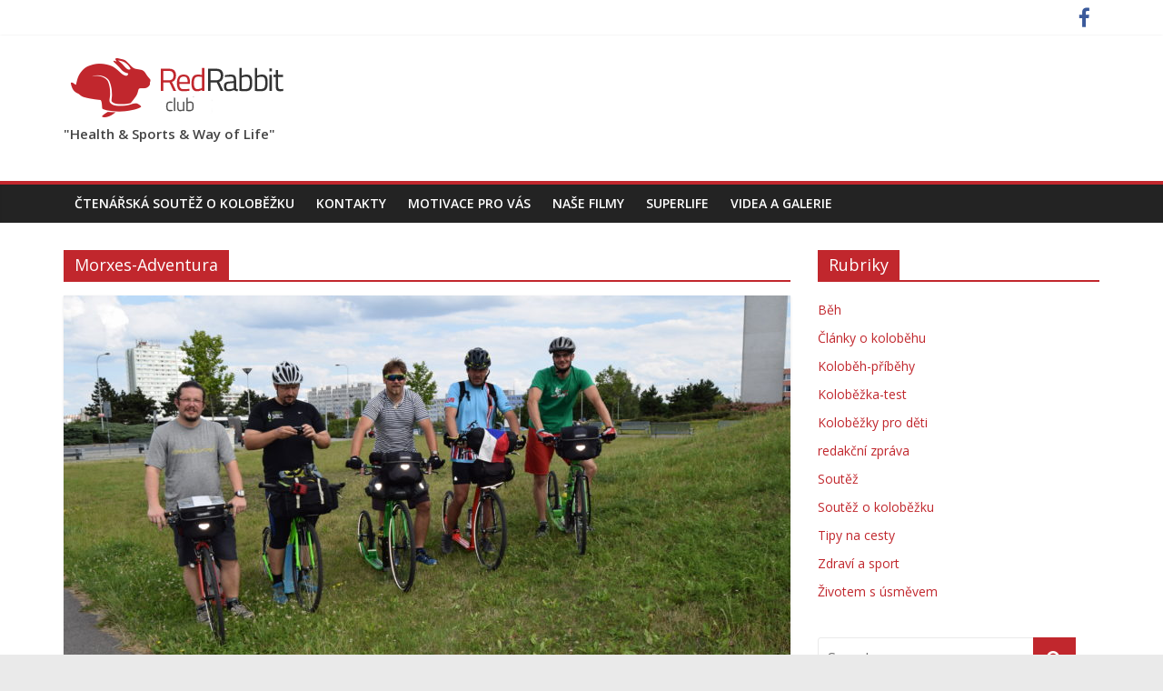

--- FILE ---
content_type: text/html; charset=UTF-8
request_url: http://club.redrabbit.cz/tag/morxes-adventura/
body_size: 7302
content:

<!DOCTYPE html>
<html lang="cs-CZ">
<head>
<meta charset="UTF-8" />
<meta name="viewport" content="width=device-width, initial-scale=1">
<link rel="profile" href="http://gmpg.org/xfn/11" />
<link rel="pingback" href="http://club.redrabbit.cz/xmlrpc.php" />
<title>Morxes-Adventura &#8211; Red Rabbit</title>
<link rel='dns-prefetch' href='//platform-api.sharethis.com' />
<link rel='dns-prefetch' href='//fonts.googleapis.com' />
<link rel='dns-prefetch' href='//s.w.org' />
<link rel="alternate" type="application/rss+xml" title="Red Rabbit &raquo; RSS zdroj" href="http://club.redrabbit.cz/feed/" />
<link rel="alternate" type="application/rss+xml" title="Red Rabbit &raquo; RSS komentářů" href="http://club.redrabbit.cz/comments/feed/" />
<link rel="alternate" type="application/rss+xml" title="Red Rabbit &raquo; RSS pro štítek Morxes-Adventura" href="http://club.redrabbit.cz/tag/morxes-adventura/feed/" />
		<script type="text/javascript">
			window._wpemojiSettings = {"baseUrl":"https:\/\/s.w.org\/images\/core\/emoji\/11\/72x72\/","ext":".png","svgUrl":"https:\/\/s.w.org\/images\/core\/emoji\/11\/svg\/","svgExt":".svg","source":{"concatemoji":"http:\/\/club.redrabbit.cz\/wp-includes\/js\/wp-emoji-release.min.js?ver=4.9.28"}};
			!function(e,a,t){var n,r,o,i=a.createElement("canvas"),p=i.getContext&&i.getContext("2d");function s(e,t){var a=String.fromCharCode;p.clearRect(0,0,i.width,i.height),p.fillText(a.apply(this,e),0,0);e=i.toDataURL();return p.clearRect(0,0,i.width,i.height),p.fillText(a.apply(this,t),0,0),e===i.toDataURL()}function c(e){var t=a.createElement("script");t.src=e,t.defer=t.type="text/javascript",a.getElementsByTagName("head")[0].appendChild(t)}for(o=Array("flag","emoji"),t.supports={everything:!0,everythingExceptFlag:!0},r=0;r<o.length;r++)t.supports[o[r]]=function(e){if(!p||!p.fillText)return!1;switch(p.textBaseline="top",p.font="600 32px Arial",e){case"flag":return s([55356,56826,55356,56819],[55356,56826,8203,55356,56819])?!1:!s([55356,57332,56128,56423,56128,56418,56128,56421,56128,56430,56128,56423,56128,56447],[55356,57332,8203,56128,56423,8203,56128,56418,8203,56128,56421,8203,56128,56430,8203,56128,56423,8203,56128,56447]);case"emoji":return!s([55358,56760,9792,65039],[55358,56760,8203,9792,65039])}return!1}(o[r]),t.supports.everything=t.supports.everything&&t.supports[o[r]],"flag"!==o[r]&&(t.supports.everythingExceptFlag=t.supports.everythingExceptFlag&&t.supports[o[r]]);t.supports.everythingExceptFlag=t.supports.everythingExceptFlag&&!t.supports.flag,t.DOMReady=!1,t.readyCallback=function(){t.DOMReady=!0},t.supports.everything||(n=function(){t.readyCallback()},a.addEventListener?(a.addEventListener("DOMContentLoaded",n,!1),e.addEventListener("load",n,!1)):(e.attachEvent("onload",n),a.attachEvent("onreadystatechange",function(){"complete"===a.readyState&&t.readyCallback()})),(n=t.source||{}).concatemoji?c(n.concatemoji):n.wpemoji&&n.twemoji&&(c(n.twemoji),c(n.wpemoji)))}(window,document,window._wpemojiSettings);
		</script>
		<style type="text/css">
img.wp-smiley,
img.emoji {
	display: inline !important;
	border: none !important;
	box-shadow: none !important;
	height: 1em !important;
	width: 1em !important;
	margin: 0 .07em !important;
	vertical-align: -0.1em !important;
	background: none !important;
	padding: 0 !important;
}
</style>
<link rel='stylesheet' id='hugeit-colorbox-css-css'  href='http://club.redrabbit.cz/wp-content/plugins/lightbox/css/frontend/colorbox-1.css?ver=4.9.28' type='text/css' media='all' />
<link rel='stylesheet' id='gglcptch-css'  href='http://club.redrabbit.cz/wp-content/plugins/google-captcha/css/gglcptch.css?ver=1.37' type='text/css' media='all' />
<link rel='stylesheet' id='wpstatistics-css-css'  href='http://club.redrabbit.cz/wp-content/plugins/wp-statistics/assets/css/frontend.css?ver=12.4.3' type='text/css' media='all' />
<link rel='stylesheet' id='colormag_google_fonts-css'  href='//fonts.googleapis.com/css?family=Open+Sans%3A400%2C600&#038;ver=4.9.28' type='text/css' media='all' />
<link rel='stylesheet' id='colormag_style-css'  href='http://club.redrabbit.cz/wp-content/themes/colormag/style.css?ver=4.9.28' type='text/css' media='all' />
<link rel='stylesheet' id='colormag-fontawesome-css'  href='http://club.redrabbit.cz/wp-content/themes/colormag/fontawesome/css/font-awesome.css?ver=4.2.1' type='text/css' media='all' />
<script type='text/javascript' src='http://club.redrabbit.cz/wp-includes/js/jquery/jquery.js?ver=1.12.4'></script>
<script type='text/javascript' src='http://club.redrabbit.cz/wp-includes/js/jquery/jquery-migrate.min.js?ver=1.4.1'></script>
<script type='text/javascript' src='http://club.redrabbit.cz/wp-content/themes/colormag/js/colormag-custom.js?ver=4.9.28'></script>
<script type='text/javascript' src='//platform-api.sharethis.com/js/sharethis.js#product=ga'></script>
<link rel='https://api.w.org/' href='http://club.redrabbit.cz/wp-json/' />
<link rel="EditURI" type="application/rsd+xml" title="RSD" href="http://club.redrabbit.cz/xmlrpc.php?rsd" />
<link rel="wlwmanifest" type="application/wlwmanifest+xml" href="http://club.redrabbit.cz/wp-includes/wlwmanifest.xml" /> 
<meta name="generator" content="WordPress 4.9.28" />
<!-- Red Rabbit Internal Styles --><style type="text/css"> .colormag-button,blockquote,button,input[type=reset],input[type=button],input[type=submit]{background-color:#C1272D}#site-title a,.next a:hover,.previous a:hover,.social-links i.fa:hover,a{color:#C1272D}.fa.search-top:hover{background-color:#C1272D}#site-navigation{border-top:4px solid #C1272D}.home-icon.front_page_on,.main-navigation a:hover,.main-navigation ul li ul li a:hover,.main-navigation ul li ul li:hover>a,.main-navigation ul li.current-menu-ancestor>a,.main-navigation ul li.current-menu-item ul li a:hover,.main-navigation ul li.current-menu-item>a,.main-navigation ul li.current_page_ancestor>a,.main-navigation ul li.current_page_item>a,.main-navigation ul li:hover>a,.main-small-navigation li a:hover,.site-header .menu-toggle:hover{background-color:#C1272D}.main-small-navigation .current-menu-item>a,.main-small-navigation .current_page_item>a{background:#C1272D}.promo-button-area a:hover{border:2px solid #C1272D;background-color:#C1272D}#content .wp-pagenavi .current,#content .wp-pagenavi a:hover,.format-link .entry-content a,.pagination span{background-color:#C1272D}.pagination a span:hover{color:#C1272D;border-color:#C1272D}#content .comments-area a.comment-edit-link:hover,#content .comments-area a.comment-permalink:hover,#content .comments-area article header cite a:hover,.comments-area .comment-author-link a:hover{color:#C1272D}.comments-area .comment-author-link span{background-color:#C1272D}.comment .comment-reply-link:hover,.nav-next a,.nav-previous a{color:#C1272D}#secondary .widget-title{border-bottom:2px solid #C1272D}#secondary .widget-title span{background-color:#C1272D}.footer-widgets-area .widget-title{border-bottom:2px solid #C1272D}.footer-widgets-area .widget-title span{background-color:#C1272D}.footer-widgets-area a:hover{color:#C1272D}.advertisement_above_footer .widget-title{border-bottom:2px solid #C1272D}.advertisement_above_footer .widget-title span{background-color:#C1272D}a#scroll-up i{color:#C1272D}.page-header .page-title{border-bottom:2px solid #C1272D}#content .post .article-content .above-entry-meta .cat-links a,.page-header .page-title span{background-color:#C1272D}#content .post .article-content .entry-title a:hover,.entry-meta .byline i,.entry-meta .cat-links i,.entry-meta a,.post .entry-title a:hover,.search .entry-title a:hover{color:#C1272D}.entry-meta .post-format i{background-color:#C1272D}.entry-meta .comments-link a:hover,.entry-meta .edit-link a:hover,.entry-meta .posted-on a:hover,.entry-meta .tag-links a:hover,.single #content .tags a:hover{color:#C1272D}.more-link,.no-post-thumbnail{background-color:#C1272D}.post-box .entry-meta .cat-links a:hover,.post-box .entry-meta .posted-on a:hover,.post.post-box .entry-title a:hover{color:#C1272D}.widget_featured_slider .slide-content .above-entry-meta .cat-links a{background-color:#C1272D}.widget_featured_slider .slide-content .below-entry-meta .byline a:hover,.widget_featured_slider .slide-content .below-entry-meta .comments a:hover,.widget_featured_slider .slide-content .below-entry-meta .posted-on a:hover,.widget_featured_slider .slide-content .entry-title a:hover{color:#C1272D}.widget_highlighted_posts .article-content .above-entry-meta .cat-links a{background-color:#C1272D}.byline a:hover,.comments a:hover,.edit-link a:hover,.posted-on a:hover,.tag-links a:hover,.widget_highlighted_posts .article-content .below-entry-meta .byline a:hover,.widget_highlighted_posts .article-content .below-entry-meta .comments a:hover,.widget_highlighted_posts .article-content .below-entry-meta .posted-on a:hover,.widget_highlighted_posts .article-content .entry-title a:hover{color:#C1272D}.widget_featured_posts .article-content .above-entry-meta .cat-links a{background-color:#C1272D}.widget_featured_posts .article-content .entry-title a:hover{color:#C1272D}.widget_featured_posts .widget-title{border-bottom:2px solid #C1272D}.widget_featured_posts .widget-title span{background-color:#C1272D}.related-posts-main-title .fa,.single-related-posts .article-content .entry-title a:hover{color:#C1272D}</style>
		<style type="text/css">.recentcomments a{display:inline !important;padding:0 !important;margin:0 !important;}</style>
		</head>

<body class="archive tag tag-morxes-adventura tag-1165  wide">
<div id="page" class="hfeed site">
		<header id="masthead" class="site-header clearfix">
		<div id="header-text-nav-container" class="clearfix">
                     <div class="news-bar">
               <div class="inner-wrap clearfix">
                  
                  
                  	<div class="social-links clearfix">
		<ul>
		<li><a href="https://www.facebook.com/redrabbit.cz/" ><i class="fa fa-facebook"></i></a></li>		</ul>
	</div><!-- .social-links -->
	               </div>
            </div>
         
			
			<div class="inner-wrap">

				<div id="header-text-nav-wrap" class="clearfix">
					<div id="header-left-section">
													<div id="header-logo-image">

								<a href="http://club.redrabbit.cz/" title="Red Rabbit" rel="home"><img src="http://club.redrabbit.cz/wp-content/uploads/2016/03/02.png" alt="Red Rabbit"></a>
								<p><strong>"Health & Sports & Way of Life"</strong></p>
							</div><!-- #header-logo-image -->
												<div id="header-text" class="screen-reader-text">
                                             <h3 id="site-title">
                           <a href="http://club.redrabbit.cz/" title="Red Rabbit" rel="home">Red Rabbit</a>
                        </h3>
                     							                        <p id="site-description">Novinky ze světa běhu a koloběhu</p>
                     <!-- #site-description -->
						</div><!-- #header-text -->
					</div><!-- #header-left-section -->
					<div id="header-right-section">
									    	</div><!-- #header-right-section -->

			   </div><!-- #header-text-nav-wrap -->

			</div><!-- .inner-wrap -->

			
			<nav id="site-navigation" class="main-navigation clearfix" role="navigation">
				<div class="inner-wrap clearfix">
					               <h4 class="menu-toggle"></h4>
               <div class="menu"><ul><li class="page_item page-item-1879"><a href="http://club.redrabbit.cz/ctenarska-soutez-o-kolobezku/">Čtenářská soutěž o koloběžku</a></li><li class="page_item page-item-435"><a href="http://club.redrabbit.cz/kontakty/">Kontakty</a></li><li class="page_item page-item-1212"><a href="http://club.redrabbit.cz/motivace-pro-vas/">Motivace pro vás</a></li><li class="page_item page-item-1931"><a href="http://club.redrabbit.cz/napsali-o-nas/">Naše filmy</a></li><li class="page_item page-item-1666"><a href="http://club.redrabbit.cz/superlife/">Superlife</a></li><li class="page_item page-item-1210"><a href="http://club.redrabbit.cz/videa-a-galerie/">Videa a galerie</a></li></ul></div>                              				</div>
			</nav>

		</div><!-- #header-text-nav-container -->

		
	</header>
			<div id="main" class="clearfix">
		<div class="inner-wrap clearfix">
	
	<div id="primary">
		<div id="content" class="clearfix">

			
				<header class="page-header">
               					<h1 class="page-title">
               <span>
						Morxes-Adventura					</span></h1>
                  									</header><!-- .page-header -->

            <div class="article-container">

   				
   				
   					
<article id="post-1936" class="post-1936 post type-post status-publish format-standard has-post-thumbnail hentry category-clanky-o-kolobehu category-kolobeh-pribehy category-redakcni-zprava category-tipy-na-cesty category-zivotem-s-usmevem tag-dunaj tag-honza-hlad tag-jan-hamrstik tag-lada-blaha tag-mibo-gt tag-morxes-cs tag-morxes-adventura tag-morxes-adventura-sport tag-na-kolobezce-do-vidne tag-okolo-dunaje-do-vidne tag-podunajska-stezka tag-tomas-possum-cs tag-tulln-an-der-donau tag-viden tag-wien tag-yedoo-texx">
   
         <div class="featured-image">
         <a href="http://club.redrabbit.cz/2016/07/na-kolobezkach-do-vidne/" title="Na koloběžkách do Vídně"><img width="800" height="445" src="http://club.redrabbit.cz/wp-content/uploads/2016/07/DSC_0279-800x445.jpg" class="attachment-colormag-featured-image size-colormag-featured-image wp-post-image" alt="" /></a>
      </div>
   
   <div class="article-content clearfix">

      
      <div class="above-entry-meta"><span class="cat-links"><a href="http://club.redrabbit.cz/category/clanky-o-kolobehu/"  rel="category tag">Články o koloběhu</a>&nbsp;<a href="http://club.redrabbit.cz/category/kolobeh-pribehy/"  rel="category tag">Koloběh-příběhy</a>&nbsp;<a href="http://club.redrabbit.cz/category/redakcni-zprava/"  rel="category tag">redakční zpráva</a>&nbsp;<a href="http://club.redrabbit.cz/category/tipy-na-cesty/"  rel="category tag">Tipy na cesty</a>&nbsp;<a href="http://club.redrabbit.cz/category/zivotem-s-usmevem/"  rel="category tag">Životem s úsměvem</a>&nbsp;</span></div>
      <header class="entry-header">
         <h2 class="entry-title">
            <a href="http://club.redrabbit.cz/2016/07/na-kolobezkach-do-vidne/" title="Na koloběžkách do Vídně">Na koloběžkách do Vídně</a>
         </h2>
      </header>

      <div class="below-entry-meta">
      <span class="posted-on"><a href="http://club.redrabbit.cz/2016/07/na-kolobezkach-do-vidne/" title="10:13" rel="bookmark"><i class="fa fa-calendar-o"></i> <time class="entry-date published" datetime="2016-07-08T10:13:04+00:00">8.7.2016</time></a></span>
      <span class="byline"><span class="author vcard"><i class="fa fa-user"></i><a class="url fn n" href="http://club.redrabbit.cz/author/valentazdenek/" title="Zdeněk Valenta">Zdeněk Valenta</a></span></span>

               <span class="comments"><a href="http://club.redrabbit.cz/2016/07/na-kolobezkach-do-vidne/#comments"><i class="fa fa-comment"></i> 1 Comment</a></span>
      <span class="tag-links"><i class="fa fa-tags"></i><a href="http://club.redrabbit.cz/tag/dunaj/" rel="tag">Dunaj</a>, <a href="http://club.redrabbit.cz/tag/honza-hlad/" rel="tag">Honza Hlad</a>, <a href="http://club.redrabbit.cz/tag/jan-hamrstik/" rel="tag">Jan Hamrštík</a>, <a href="http://club.redrabbit.cz/tag/lada-blaha/" rel="tag">Láďa Bláha</a>, <a href="http://club.redrabbit.cz/tag/mibo-gt/" rel="tag">Mibo GT</a>, <a href="http://club.redrabbit.cz/tag/morxes-cs/" rel="tag">Morxes</a>, <a href="http://club.redrabbit.cz/tag/morxes-adventura/" rel="tag">Morxes-Adventura</a>, <a href="http://club.redrabbit.cz/tag/morxes-adventura-sport/" rel="tag">Morxes-Adventura Sport</a>, <a href="http://club.redrabbit.cz/tag/na-kolobezce-do-vidne/" rel="tag">na koloběžce do Vídně</a>, <a href="http://club.redrabbit.cz/tag/okolo-dunaje-do-vidne/" rel="tag">okolo Dunaje do Vídně</a>, <a href="http://club.redrabbit.cz/tag/podunajska-stezka/" rel="tag">podunajská stezka</a>, <a href="http://club.redrabbit.cz/tag/tomas-possum-cs/" rel="tag">Tomáš Possum</a>, <a href="http://club.redrabbit.cz/tag/tulln-an-der-donau/" rel="tag">Tulln an der Donau</a>, <a href="http://club.redrabbit.cz/tag/viden/" rel="tag">Vídeň</a>, <a href="http://club.redrabbit.cz/tag/wien/" rel="tag">Wien</a>, <a href="http://club.redrabbit.cz/tag/yedoo-texx/" rel="tag">Yedoo-Texx</a></span></div>
      <div class="entry-content clearfix">
         <p>Ve dnech 1.7.-3.7.2016 se vydala skupina nadšených koloběžců na trať zajímavého přejezdu Praha-Vídeň-Bratislava. Myšlenka se zrodila v hlavě Jana Hlada, tým</p>
         <a class="more-link" title="Na koloběžkách do Vídně" href="http://club.redrabbit.cz/2016/07/na-kolobezkach-do-vidne/"><span>Read more</span></a>
      </div>

   </div>

   </article>
   				
            </div>

				

			
		</div><!-- #content -->
	</div><!-- #primary -->

	
<div id="secondary">
			
		<aside id="categories-2" class="widget widget_categories clearfix"><h3 class="widget-title"><span>Rubriky</span></h3>		<ul>
	<li class="cat-item cat-item-13"><a href="http://club.redrabbit.cz/category/beh/" >Běh</a>
</li>
	<li class="cat-item cat-item-27"><a href="http://club.redrabbit.cz/category/clanky-o-kolobehu/" >Články o koloběhu</a>
</li>
	<li class="cat-item cat-item-35"><a href="http://club.redrabbit.cz/category/kolobeh-pribehy/" >Koloběh-příběhy</a>
</li>
	<li class="cat-item cat-item-41"><a href="http://club.redrabbit.cz/category/kolobezka-test/" >Koloběžka-test</a>
</li>
	<li class="cat-item cat-item-1037"><a href="http://club.redrabbit.cz/category/kolobezky-pro-deti/" >Koloběžky pro děti</a>
</li>
	<li class="cat-item cat-item-33"><a href="http://club.redrabbit.cz/category/redakcni-zprava/" >redakční zpráva</a>
</li>
	<li class="cat-item cat-item-23"><a href="http://club.redrabbit.cz/category/soutez/" >Soutěž</a>
</li>
	<li class="cat-item cat-item-29"><a href="http://club.redrabbit.cz/category/soutez-o-kolobezku/" >Soutěž o koloběžku</a>
</li>
	<li class="cat-item cat-item-37"><a href="http://club.redrabbit.cz/category/tipy-na-cesty/" >Tipy na cesty</a>
</li>
	<li class="cat-item cat-item-1055"><a href="http://club.redrabbit.cz/category/zdravi-a-sport/" >Zdraví a sport</a>
</li>
	<li class="cat-item cat-item-1039"><a href="http://club.redrabbit.cz/category/zivotem-s-usmevem/" >Životem s úsměvem</a>
</li>
		</ul>
</aside><aside id="search-2" class="widget widget_search clearfix"><form action="http://club.redrabbit.cz/" class="search-form searchform clearfix" method="get">
   <div class="search-wrap">
      <input type="text" placeholder="Search" class="s field" name="s">
      <button class="search-icon" type="submit"></button>
   </div>
</form><!-- .searchform --></aside>		<aside id="recent-posts-2" class="widget widget_recent_entries clearfix">		<h3 class="widget-title"><span>Nejnovější příspěvky</span></h3>		<ul>
											<li>
					<a href="http://club.redrabbit.cz/2016/09/zbuzanska-cervena-cesta-nejen-za-menhiry-a-stely/">Zbuzanská Červená cesta-Nejen za menhiry a stély</a>
									</li>
											<li>
					<a href="http://club.redrabbit.cz/2016/08/turistika-za-polarnim-kruhem/">Turistika za polárním kruhem</a>
									</li>
											<li>
					<a href="http://club.redrabbit.cz/2016/08/jak-se-soutezi-s-cervenym-kralikem/">Jak se soutěží s Červeným Králíkem?</a>
									</li>
											<li>
					<a href="http://club.redrabbit.cz/2016/07/na-kolobezkach-do-vidne/">Na koloběžkách do Vídně</a>
									</li>
											<li>
					<a href="http://club.redrabbit.cz/2016/06/napric-kanadou-s-touhou-pomahat-pribeh-josefa-kvity-a-jeho-pratel/">Napříč Kanadou s touhou pomáhat &#8211; Příběh Josefa Kvity a jeho přátel</a>
									</li>
					</ul>
		</aside><aside id="recent-comments-2" class="widget widget_recent_comments clearfix"><h3 class="widget-title"><span>Nejnovější komentáře</span></h3><ul id="recentcomments"><li class="recentcomments"><span class="comment-author-link">Marie Žilinková</span>: <a href="http://club.redrabbit.cz/2015/06/kolobezka-jak-ji-neznate-2/#comment-177">Koloběžka-Jak jí neznáte</a></li><li class="recentcomments"><span class="comment-author-link"><a href='http://www.velorama.cz/proc-mam-v-obchode-kolobezky' rel='external nofollow' class='url'>Proč mám v obchodě koloběžky? | Skládací kola a koloběžky od VELORAMA &#8211; Tern Birdy Brompton Dahon Strida Montague</a></span>: <a href="http://club.redrabbit.cz/2015/09/kam-v-praze-pro-kolobezku-2/#comment-21">Kam v Praze pro koloběžku?</a></li><li class="recentcomments"><span class="comment-author-link">Honza</span>: <a href="http://club.redrabbit.cz/2016/07/na-kolobezkach-do-vidne/#comment-19">Na koloběžkách do Vídně</a></li><li class="recentcomments"><span class="comment-author-link"><a href='https://footbike4everyonecom.wordpress.com' rel='external nofollow' class='url'>Pepe</a></span>: <a href="http://club.redrabbit.cz/2016/06/napric-kanadou-s-touhou-pomahat-pribeh-josefa-kvity-a-jeho-pratel/#comment-18">Napříč Kanadou s touhou pomáhat &#8211; Příběh Josefa Kvity a jeho přátel</a></li><li class="recentcomments"><span class="comment-author-link">ivča</span>: <a href="http://club.redrabbit.cz/2016/06/napric-kanadou-s-touhou-pomahat-pribeh-josefa-kvity-a-jeho-pratel/#comment-17">Napříč Kanadou s touhou pomáhat &#8211; Příběh Josefa Kvity a jeho přátel</a></li></ul></aside><aside id="archives-2" class="widget widget_archive clearfix"><h3 class="widget-title"><span>Archivy</span></h3>		<ul>
			<li><a href='http://club.redrabbit.cz/2016/09/'>Září 2016</a></li>
	<li><a href='http://club.redrabbit.cz/2016/08/'>Srpen 2016</a></li>
	<li><a href='http://club.redrabbit.cz/2016/07/'>Červenec 2016</a></li>
	<li><a href='http://club.redrabbit.cz/2016/06/'>Červen 2016</a></li>
	<li><a href='http://club.redrabbit.cz/2016/05/'>Květen 2016</a></li>
	<li><a href='http://club.redrabbit.cz/2016/04/'>Duben 2016</a></li>
	<li><a href='http://club.redrabbit.cz/2016/03/'>Březen 2016</a></li>
	<li><a href='http://club.redrabbit.cz/2016/01/'>Leden 2016</a></li>
	<li><a href='http://club.redrabbit.cz/2015/12/'>Prosinec 2015</a></li>
	<li><a href='http://club.redrabbit.cz/2015/11/'>Listopad 2015</a></li>
	<li><a href='http://club.redrabbit.cz/2015/10/'>Říjen 2015</a></li>
	<li><a href='http://club.redrabbit.cz/2015/09/'>Září 2015</a></li>
	<li><a href='http://club.redrabbit.cz/2015/08/'>Srpen 2015</a></li>
	<li><a href='http://club.redrabbit.cz/2015/07/'>Červenec 2015</a></li>
	<li><a href='http://club.redrabbit.cz/2015/06/'>Červen 2015</a></li>
	<li><a href='http://club.redrabbit.cz/2015/05/'>Květen 2015</a></li>
	<li><a href='http://club.redrabbit.cz/2015/04/'>Duben 2015</a></li>
	<li><a href='http://club.redrabbit.cz/2015/03/'>Březen 2015</a></li>
	<li><a href='http://club.redrabbit.cz/2015/02/'>Únor 2015</a></li>
	<li><a href='http://club.redrabbit.cz/2015/01/'>Leden 2015</a></li>
		</ul>
		</aside><aside id="meta-2" class="widget widget_meta clearfix"><h3 class="widget-title"><span>Základní informace</span></h3>			<ul>
						<li><a href="http://club.redrabbit.cz/wp-login.php">Přihlásit se</a></li>
			<li><a href="http://club.redrabbit.cz/feed/"><abbr title="RSS zdroj (Really Simple Syndication)">RSS</abbr> (příspěvky)</a></li>
			<li><a href="http://club.redrabbit.cz/comments/feed/"><abbr title="RSS zdroj (Really Simple Syndication)">RSS</abbr> (komentáře)</a></li>
			<li><a href="https://cs.wordpress.org/" title="Používáme WordPress (nejmodernější sémantický osobní redakční systém).">Čeština pro WordPress</a></li>			</ul>
			</aside>
	</div>
	

		</div><!-- .inner-wrap -->
	</div><!-- #main -->
   			<footer id="colophon" class="clearfix">
			
			<div class="footer-socket-wrapper clearfix">
				<div class="inner-wrap">
					<div class="footer-socket-area">
                  <div class="footer-socket-right-section">
   							<div class="social-links clearfix">
		<ul>
		<li><a href="https://www.facebook.com/redrabbit.cz/" ><i class="fa fa-facebook"></i></a></li>		</ul>
	</div><!-- .social-links -->
	                  </div>
                  <div class="footer-socket-left-sectoin">
   						<div class="copyright">Copyright &copy; 2026 <a href="http://club.redrabbit.cz/" title="Red Rabbit" ><span>Red Rabbit</span></a>. All rights reserved.<br>Theme: ColorMag by <a href="http://themegrill.com/themes/colormag" target="_blank" title="ThemeGrill" rel="designer"><span>ThemeGrill</span></a>. Powered by <a href="http://wordpress.org" target="_blank" title="WordPress"><span>WordPress</span></a>.</div>                  </div>
					</div>
				</div>
			</div>
		</footer>
		<a href="#masthead" id="scroll-up"><i class="fa fa-chevron-up"></i></a>
	</div><!-- #page -->
	<script>
    jQuery(document).ready(function () {
		jQuery.post('http://club.redrabbit.cz?ga_action=googleanalytics_get_script', {action: 'googleanalytics_get_script'}, function(response) {
			var s = document.createElement("script");
			s.type = "text/javascript";
			s.innerHTML = response;
			jQuery("head").append(s);
		});
    });
</script><script type='text/javascript'>
/* <![CDATA[ */
var hugeit_lightbox_obj = {"hugeit_lightbox_size":"17","hugeit_lightbox_width":"","hugeit_lightbox_href":"False","hugeit_lightbox_scalephotos":"true","hugeit_lightbox_rel":"false","hugeit_lightbox_scrolling":"false","hugeit_lightbox_opacity":"0.201","hugeit_lightbox_open":"false","hugeit_lightbox_overlayclose":"true","hugeit_lightbox_esckey":"false","hugeit_lightbox_arrowkey":"false","hugeit_lightbox_loop":"true","hugeit_lightbox_data":"false","hugeit_lightbox_classname":"false","hugeit_lightbox_closebutton":"true","hugeit_lightbox_current":"image","hugeit_lightbox_previous":"previous","hugeit_lightbox_next":"next","hugeit_lightbox_close":"close","hugeit_lightbox_iframe":"false","hugeit_lightbox_inline":"false","hugeit_lightbox_html":"false","hugeit_lightbox_photo":"false","hugeit_lightbox_height":"","hugeit_lightbox_innerwidth":"false","hugeit_lightbox_innerheight":"false","hugeit_lightbox_initialwidth":"300","hugeit_lightbox_initialheight":"100","hugeit_lightbox_maxwidth":"768","hugeit_lightbox_maxheight":"500","hugeit_lightbox_slideshow":"false","hugeit_lightbox_slideshowspeed":"2500","hugeit_lightbox_slideshowauto":"true","hugeit_lightbox_slideshowstart":"start slideshow","hugeit_lightbox_slideshowstop":"stop slideshow","hugeit_lightbox_fixed":"true","hugeit_lightbox_top":"false","hugeit_lightbox_bottom":"false","hugeit_lightbox_left":"false","hugeit_lightbox_right":"false","hugeit_lightbox_reposition":"false","hugeit_lightbox_retinaimage":"true","hugeit_lightbox_retinaurl":"false","hugeit_lightbox_retinasuffix":"@2x.$1","hugeit_lightbox_returnfocus":"true","hugeit_lightbox_trapfocus":"true","hugeit_lightbox_fastiframe":"true","hugeit_lightbox_preloading":"true","hugeit_lightbox_title_position":"5","hugeit_lightbox_size_fix":"false","hugeit_lightbox_watermark_width":"30","hugeit_lightbox_watermark_position":"3","hugeit_lightbox_watermark_img_src":"http:\/\/club.redrabbit.cz\/wp-content\/plugins\/lightbox\/images\/No-image-found.jpg","hugeit_lightbox_watermark_transparency":"100","hugeit_lightbox_watermark_image":"false","lightbox_top":"false","lightbox_bottom":"false","lightbox_left":"false","lightbox_right":"false"};
var hugeit_gen_lightbox_obj = {"hugeit_lightbox_style":"1","hugeit_lightbox_transition":"elastic","hugeit_lightbox_speed":"800","hugeit_lightbox_fadeout":"300","hugeit_lightbox_title":"false","hugeit_lightbox_type":"old_type"};
/* ]]> */
</script>
<script type='text/javascript' src='http://club.redrabbit.cz/wp-content/plugins/lightbox/js/frontend/jquery.colorbox.js?ver=1.0'></script>
<script type='text/javascript'>
/* <![CDATA[ */
var lightbox_type = "old_type";
var ajaxUrl = "http:\/\/club.redrabbit.cz\/wp-admin\/admin-ajax.php";
/* ]]> */
</script>
<script type='text/javascript' src='http://club.redrabbit.cz/wp-content/plugins/lightbox/js/frontend/custom.js?ver=1.0'></script>
<script type='text/javascript' src='http://club.redrabbit.cz/wp-content/themes/colormag/js/jquery.bxslider.min.js?ver=4.1.2'></script>
<script type='text/javascript' src='http://club.redrabbit.cz/wp-content/themes/colormag/js/colormag-slider-setting.js?ver=4.9.28'></script>
<script type='text/javascript' src='http://club.redrabbit.cz/wp-content/themes/colormag/js/navigation.js?ver=4.9.28'></script>
<script type='text/javascript' src='http://club.redrabbit.cz/wp-content/themes/colormag/js/fitvids/jquery.fitvids.js?ver=20150311'></script>
<script type='text/javascript' src='http://club.redrabbit.cz/wp-content/themes/colormag/js/fitvids/fitvids-setting.js?ver=20150311'></script>
<script type='text/javascript' src='http://club.redrabbit.cz/wp-content/themes/colormag/js/post-format.js?ver=20150422'></script>
<script type='text/javascript' src='http://club.redrabbit.cz/wp-includes/js/wp-embed.min.js?ver=4.9.28'></script>
</body>
</html>

--- FILE ---
content_type: text/plain
request_url: https://www.google-analytics.com/j/collect?v=1&_v=j102&a=1555339371&t=pageview&_s=1&dl=http%3A%2F%2Fclub.redrabbit.cz%2Ftag%2Fmorxes-adventura%2F&ul=en-us%40posix&dt=Morxes-Adventura%20%E2%80%93%20Red%20Rabbit&sr=1280x720&vp=1280x720&_u=IEBAAEABAAAAACAAI~&jid=687075335&gjid=905872771&cid=279748531.1768769483&tid=UA-60733987-1&_gid=2041657226.1768769483&_r=1&_slc=1&z=297049241
body_size: -285
content:
2,cG-02MRDE2ED3